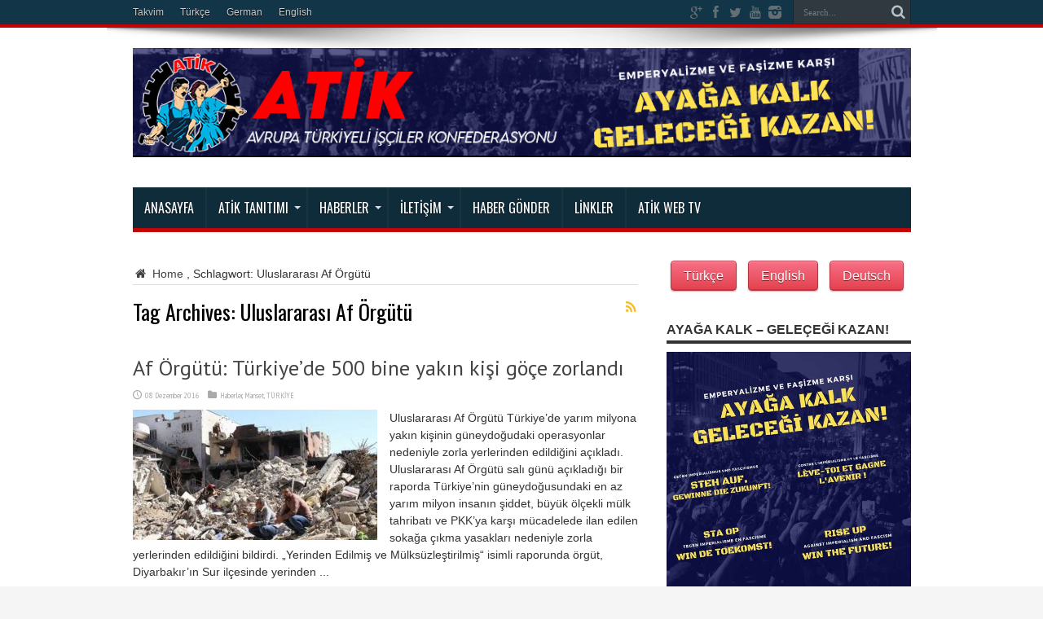

--- FILE ---
content_type: text/html; charset=UTF-8
request_url: https://www.atik-online.net/blog/tag/uluslararasi-af-orgutu
body_size: 82630
content:
<!DOCTYPE html>
<html lang="de" prefix="og: http://ogp.me/ns#">
<head>
<meta charset="UTF-8" />
<link rel="profile" href="http://gmpg.org/xfn/11" />
<link rel="pingback" href="https://www.atik-online.net/xmlrpc.php" />
<title>Uluslararası Af Örgütü &#8211; ATİK Online</title>
<meta name='robots' content='max-image-preview:large' />
<link rel='dns-prefetch' href='//fonts.googleapis.com' />
<link rel="alternate" type="application/rss+xml" title="ATİK Online &raquo; Feed" href="https://www.atik-online.net/feed" />
<link rel="alternate" type="application/rss+xml" title="ATİK Online &raquo; Uluslararası Af Örgütü Schlagwort-Feed" href="https://www.atik-online.net/blog/tag/uluslararasi-af-orgutu/feed" />
<style id='wp-img-auto-sizes-contain-inline-css' type='text/css'>
img:is([sizes=auto i],[sizes^="auto," i]){contain-intrinsic-size:3000px 1500px}
/*# sourceURL=wp-img-auto-sizes-contain-inline-css */
</style>
<style id='wp-emoji-styles-inline-css' type='text/css'>

	img.wp-smiley, img.emoji {
		display: inline !important;
		border: none !important;
		box-shadow: none !important;
		height: 1em !important;
		width: 1em !important;
		margin: 0 0.07em !important;
		vertical-align: -0.1em !important;
		background: none !important;
		padding: 0 !important;
	}
/*# sourceURL=wp-emoji-styles-inline-css */
</style>
<style id='wp-block-library-inline-css' type='text/css'>
:root{--wp-block-synced-color:#7a00df;--wp-block-synced-color--rgb:122,0,223;--wp-bound-block-color:var(--wp-block-synced-color);--wp-editor-canvas-background:#ddd;--wp-admin-theme-color:#007cba;--wp-admin-theme-color--rgb:0,124,186;--wp-admin-theme-color-darker-10:#006ba1;--wp-admin-theme-color-darker-10--rgb:0,107,160.5;--wp-admin-theme-color-darker-20:#005a87;--wp-admin-theme-color-darker-20--rgb:0,90,135;--wp-admin-border-width-focus:2px}@media (min-resolution:192dpi){:root{--wp-admin-border-width-focus:1.5px}}.wp-element-button{cursor:pointer}:root .has-very-light-gray-background-color{background-color:#eee}:root .has-very-dark-gray-background-color{background-color:#313131}:root .has-very-light-gray-color{color:#eee}:root .has-very-dark-gray-color{color:#313131}:root .has-vivid-green-cyan-to-vivid-cyan-blue-gradient-background{background:linear-gradient(135deg,#00d084,#0693e3)}:root .has-purple-crush-gradient-background{background:linear-gradient(135deg,#34e2e4,#4721fb 50%,#ab1dfe)}:root .has-hazy-dawn-gradient-background{background:linear-gradient(135deg,#faaca8,#dad0ec)}:root .has-subdued-olive-gradient-background{background:linear-gradient(135deg,#fafae1,#67a671)}:root .has-atomic-cream-gradient-background{background:linear-gradient(135deg,#fdd79a,#004a59)}:root .has-nightshade-gradient-background{background:linear-gradient(135deg,#330968,#31cdcf)}:root .has-midnight-gradient-background{background:linear-gradient(135deg,#020381,#2874fc)}:root{--wp--preset--font-size--normal:16px;--wp--preset--font-size--huge:42px}.has-regular-font-size{font-size:1em}.has-larger-font-size{font-size:2.625em}.has-normal-font-size{font-size:var(--wp--preset--font-size--normal)}.has-huge-font-size{font-size:var(--wp--preset--font-size--huge)}.has-text-align-center{text-align:center}.has-text-align-left{text-align:left}.has-text-align-right{text-align:right}.has-fit-text{white-space:nowrap!important}#end-resizable-editor-section{display:none}.aligncenter{clear:both}.items-justified-left{justify-content:flex-start}.items-justified-center{justify-content:center}.items-justified-right{justify-content:flex-end}.items-justified-space-between{justify-content:space-between}.screen-reader-text{border:0;clip-path:inset(50%);height:1px;margin:-1px;overflow:hidden;padding:0;position:absolute;width:1px;word-wrap:normal!important}.screen-reader-text:focus{background-color:#ddd;clip-path:none;color:#444;display:block;font-size:1em;height:auto;left:5px;line-height:normal;padding:15px 23px 14px;text-decoration:none;top:5px;width:auto;z-index:100000}html :where(.has-border-color){border-style:solid}html :where([style*=border-top-color]){border-top-style:solid}html :where([style*=border-right-color]){border-right-style:solid}html :where([style*=border-bottom-color]){border-bottom-style:solid}html :where([style*=border-left-color]){border-left-style:solid}html :where([style*=border-width]){border-style:solid}html :where([style*=border-top-width]){border-top-style:solid}html :where([style*=border-right-width]){border-right-style:solid}html :where([style*=border-bottom-width]){border-bottom-style:solid}html :where([style*=border-left-width]){border-left-style:solid}html :where(img[class*=wp-image-]){height:auto;max-width:100%}:where(figure){margin:0 0 1em}html :where(.is-position-sticky){--wp-admin--admin-bar--position-offset:var(--wp-admin--admin-bar--height,0px)}@media screen and (max-width:600px){html :where(.is-position-sticky){--wp-admin--admin-bar--position-offset:0px}}

/*# sourceURL=wp-block-library-inline-css */
</style><style id='global-styles-inline-css' type='text/css'>
:root{--wp--preset--aspect-ratio--square: 1;--wp--preset--aspect-ratio--4-3: 4/3;--wp--preset--aspect-ratio--3-4: 3/4;--wp--preset--aspect-ratio--3-2: 3/2;--wp--preset--aspect-ratio--2-3: 2/3;--wp--preset--aspect-ratio--16-9: 16/9;--wp--preset--aspect-ratio--9-16: 9/16;--wp--preset--color--black: #000000;--wp--preset--color--cyan-bluish-gray: #abb8c3;--wp--preset--color--white: #ffffff;--wp--preset--color--pale-pink: #f78da7;--wp--preset--color--vivid-red: #cf2e2e;--wp--preset--color--luminous-vivid-orange: #ff6900;--wp--preset--color--luminous-vivid-amber: #fcb900;--wp--preset--color--light-green-cyan: #7bdcb5;--wp--preset--color--vivid-green-cyan: #00d084;--wp--preset--color--pale-cyan-blue: #8ed1fc;--wp--preset--color--vivid-cyan-blue: #0693e3;--wp--preset--color--vivid-purple: #9b51e0;--wp--preset--gradient--vivid-cyan-blue-to-vivid-purple: linear-gradient(135deg,rgb(6,147,227) 0%,rgb(155,81,224) 100%);--wp--preset--gradient--light-green-cyan-to-vivid-green-cyan: linear-gradient(135deg,rgb(122,220,180) 0%,rgb(0,208,130) 100%);--wp--preset--gradient--luminous-vivid-amber-to-luminous-vivid-orange: linear-gradient(135deg,rgb(252,185,0) 0%,rgb(255,105,0) 100%);--wp--preset--gradient--luminous-vivid-orange-to-vivid-red: linear-gradient(135deg,rgb(255,105,0) 0%,rgb(207,46,46) 100%);--wp--preset--gradient--very-light-gray-to-cyan-bluish-gray: linear-gradient(135deg,rgb(238,238,238) 0%,rgb(169,184,195) 100%);--wp--preset--gradient--cool-to-warm-spectrum: linear-gradient(135deg,rgb(74,234,220) 0%,rgb(151,120,209) 20%,rgb(207,42,186) 40%,rgb(238,44,130) 60%,rgb(251,105,98) 80%,rgb(254,248,76) 100%);--wp--preset--gradient--blush-light-purple: linear-gradient(135deg,rgb(255,206,236) 0%,rgb(152,150,240) 100%);--wp--preset--gradient--blush-bordeaux: linear-gradient(135deg,rgb(254,205,165) 0%,rgb(254,45,45) 50%,rgb(107,0,62) 100%);--wp--preset--gradient--luminous-dusk: linear-gradient(135deg,rgb(255,203,112) 0%,rgb(199,81,192) 50%,rgb(65,88,208) 100%);--wp--preset--gradient--pale-ocean: linear-gradient(135deg,rgb(255,245,203) 0%,rgb(182,227,212) 50%,rgb(51,167,181) 100%);--wp--preset--gradient--electric-grass: linear-gradient(135deg,rgb(202,248,128) 0%,rgb(113,206,126) 100%);--wp--preset--gradient--midnight: linear-gradient(135deg,rgb(2,3,129) 0%,rgb(40,116,252) 100%);--wp--preset--font-size--small: 13px;--wp--preset--font-size--medium: 20px;--wp--preset--font-size--large: 36px;--wp--preset--font-size--x-large: 42px;--wp--preset--spacing--20: 0.44rem;--wp--preset--spacing--30: 0.67rem;--wp--preset--spacing--40: 1rem;--wp--preset--spacing--50: 1.5rem;--wp--preset--spacing--60: 2.25rem;--wp--preset--spacing--70: 3.38rem;--wp--preset--spacing--80: 5.06rem;--wp--preset--shadow--natural: 6px 6px 9px rgba(0, 0, 0, 0.2);--wp--preset--shadow--deep: 12px 12px 50px rgba(0, 0, 0, 0.4);--wp--preset--shadow--sharp: 6px 6px 0px rgba(0, 0, 0, 0.2);--wp--preset--shadow--outlined: 6px 6px 0px -3px rgb(255, 255, 255), 6px 6px rgb(0, 0, 0);--wp--preset--shadow--crisp: 6px 6px 0px rgb(0, 0, 0);}:where(.is-layout-flex){gap: 0.5em;}:where(.is-layout-grid){gap: 0.5em;}body .is-layout-flex{display: flex;}.is-layout-flex{flex-wrap: wrap;align-items: center;}.is-layout-flex > :is(*, div){margin: 0;}body .is-layout-grid{display: grid;}.is-layout-grid > :is(*, div){margin: 0;}:where(.wp-block-columns.is-layout-flex){gap: 2em;}:where(.wp-block-columns.is-layout-grid){gap: 2em;}:where(.wp-block-post-template.is-layout-flex){gap: 1.25em;}:where(.wp-block-post-template.is-layout-grid){gap: 1.25em;}.has-black-color{color: var(--wp--preset--color--black) !important;}.has-cyan-bluish-gray-color{color: var(--wp--preset--color--cyan-bluish-gray) !important;}.has-white-color{color: var(--wp--preset--color--white) !important;}.has-pale-pink-color{color: var(--wp--preset--color--pale-pink) !important;}.has-vivid-red-color{color: var(--wp--preset--color--vivid-red) !important;}.has-luminous-vivid-orange-color{color: var(--wp--preset--color--luminous-vivid-orange) !important;}.has-luminous-vivid-amber-color{color: var(--wp--preset--color--luminous-vivid-amber) !important;}.has-light-green-cyan-color{color: var(--wp--preset--color--light-green-cyan) !important;}.has-vivid-green-cyan-color{color: var(--wp--preset--color--vivid-green-cyan) !important;}.has-pale-cyan-blue-color{color: var(--wp--preset--color--pale-cyan-blue) !important;}.has-vivid-cyan-blue-color{color: var(--wp--preset--color--vivid-cyan-blue) !important;}.has-vivid-purple-color{color: var(--wp--preset--color--vivid-purple) !important;}.has-black-background-color{background-color: var(--wp--preset--color--black) !important;}.has-cyan-bluish-gray-background-color{background-color: var(--wp--preset--color--cyan-bluish-gray) !important;}.has-white-background-color{background-color: var(--wp--preset--color--white) !important;}.has-pale-pink-background-color{background-color: var(--wp--preset--color--pale-pink) !important;}.has-vivid-red-background-color{background-color: var(--wp--preset--color--vivid-red) !important;}.has-luminous-vivid-orange-background-color{background-color: var(--wp--preset--color--luminous-vivid-orange) !important;}.has-luminous-vivid-amber-background-color{background-color: var(--wp--preset--color--luminous-vivid-amber) !important;}.has-light-green-cyan-background-color{background-color: var(--wp--preset--color--light-green-cyan) !important;}.has-vivid-green-cyan-background-color{background-color: var(--wp--preset--color--vivid-green-cyan) !important;}.has-pale-cyan-blue-background-color{background-color: var(--wp--preset--color--pale-cyan-blue) !important;}.has-vivid-cyan-blue-background-color{background-color: var(--wp--preset--color--vivid-cyan-blue) !important;}.has-vivid-purple-background-color{background-color: var(--wp--preset--color--vivid-purple) !important;}.has-black-border-color{border-color: var(--wp--preset--color--black) !important;}.has-cyan-bluish-gray-border-color{border-color: var(--wp--preset--color--cyan-bluish-gray) !important;}.has-white-border-color{border-color: var(--wp--preset--color--white) !important;}.has-pale-pink-border-color{border-color: var(--wp--preset--color--pale-pink) !important;}.has-vivid-red-border-color{border-color: var(--wp--preset--color--vivid-red) !important;}.has-luminous-vivid-orange-border-color{border-color: var(--wp--preset--color--luminous-vivid-orange) !important;}.has-luminous-vivid-amber-border-color{border-color: var(--wp--preset--color--luminous-vivid-amber) !important;}.has-light-green-cyan-border-color{border-color: var(--wp--preset--color--light-green-cyan) !important;}.has-vivid-green-cyan-border-color{border-color: var(--wp--preset--color--vivid-green-cyan) !important;}.has-pale-cyan-blue-border-color{border-color: var(--wp--preset--color--pale-cyan-blue) !important;}.has-vivid-cyan-blue-border-color{border-color: var(--wp--preset--color--vivid-cyan-blue) !important;}.has-vivid-purple-border-color{border-color: var(--wp--preset--color--vivid-purple) !important;}.has-vivid-cyan-blue-to-vivid-purple-gradient-background{background: var(--wp--preset--gradient--vivid-cyan-blue-to-vivid-purple) !important;}.has-light-green-cyan-to-vivid-green-cyan-gradient-background{background: var(--wp--preset--gradient--light-green-cyan-to-vivid-green-cyan) !important;}.has-luminous-vivid-amber-to-luminous-vivid-orange-gradient-background{background: var(--wp--preset--gradient--luminous-vivid-amber-to-luminous-vivid-orange) !important;}.has-luminous-vivid-orange-to-vivid-red-gradient-background{background: var(--wp--preset--gradient--luminous-vivid-orange-to-vivid-red) !important;}.has-very-light-gray-to-cyan-bluish-gray-gradient-background{background: var(--wp--preset--gradient--very-light-gray-to-cyan-bluish-gray) !important;}.has-cool-to-warm-spectrum-gradient-background{background: var(--wp--preset--gradient--cool-to-warm-spectrum) !important;}.has-blush-light-purple-gradient-background{background: var(--wp--preset--gradient--blush-light-purple) !important;}.has-blush-bordeaux-gradient-background{background: var(--wp--preset--gradient--blush-bordeaux) !important;}.has-luminous-dusk-gradient-background{background: var(--wp--preset--gradient--luminous-dusk) !important;}.has-pale-ocean-gradient-background{background: var(--wp--preset--gradient--pale-ocean) !important;}.has-electric-grass-gradient-background{background: var(--wp--preset--gradient--electric-grass) !important;}.has-midnight-gradient-background{background: var(--wp--preset--gradient--midnight) !important;}.has-small-font-size{font-size: var(--wp--preset--font-size--small) !important;}.has-medium-font-size{font-size: var(--wp--preset--font-size--medium) !important;}.has-large-font-size{font-size: var(--wp--preset--font-size--large) !important;}.has-x-large-font-size{font-size: var(--wp--preset--font-size--x-large) !important;}
/*# sourceURL=global-styles-inline-css */
</style>

<style id='classic-theme-styles-inline-css' type='text/css'>
/*! This file is auto-generated */
.wp-block-button__link{color:#fff;background-color:#32373c;border-radius:9999px;box-shadow:none;text-decoration:none;padding:calc(.667em + 2px) calc(1.333em + 2px);font-size:1.125em}.wp-block-file__button{background:#32373c;color:#fff;text-decoration:none}
/*# sourceURL=/wp-includes/css/classic-themes.min.css */
</style>
<link rel='stylesheet' id='easy_author_image-css' href='https://www.atik-online.net/wp-content/plugins/_easy-author-image/css/easy-author-image.css' type='text/css' media='all' />
<link rel='stylesheet' id='contact-form-7-css' href='https://www.atik-online.net/wp-content/plugins/contact-form-7/includes/css/styles.css' type='text/css' media='all' />
<link rel='stylesheet' id='tie-style-css' href='https://www.atik-online.net/wp-content/themes/jarida/style.css' type='text/css' media='all' />
<link rel='stylesheet' id='PT+Sans-css' href='https://fonts.googleapis.com/css?family=PT+Sans%3Aregular%2Citalic%2C700%2C700italic' type='text/css' media='all' />
<link rel='stylesheet' id='Oswald-css' href='https://fonts.googleapis.com/css?family=Oswald%3A300%2Cregular%2C700' type='text/css' media='all' />
<link rel='stylesheet' id='PT+Sans+Narrow-css' href='https://fonts.googleapis.com/css?family=PT+Sans+Narrow%3Aregular%2C700' type='text/css' media='all' />
<script type="text/javascript" src="https://www.atik-online.net/wp-includes/js/jquery/jquery.min.js" id="jquery-core-js"></script>
<script type="text/javascript" src="https://www.atik-online.net/wp-includes/js/jquery/jquery-migrate.min.js" id="jquery-migrate-js"></script>
<link rel="https://api.w.org/" href="https://www.atik-online.net/wp-json/" /><link rel="alternate" title="JSON" type="application/json" href="https://www.atik-online.net/wp-json/wp/v2/tags/6843" /><link rel="EditURI" type="application/rsd+xml" title="RSD" href="https://www.atik-online.net/xmlrpc.php?rsd" />
<meta name="generator" content="WordPress 6.9" />
<link rel="shortcut icon" href="http://www.atik-online.net/wp-content/uploads/2015/02/favicon.png" title="Favicon" /><!--[if IE]>
<script type="text/javascript">jQuery(document).ready(function (){ jQuery(".menu-item").has("ul").children("a").attr("aria-haspopup", "true");});</script>
<![endif]-->
<!--[if lt IE 9]>
<script src="https://www.atik-online.net/wp-content/themes/jarida/js/html5.js"></script>
<script src="https://www.atik-online.net/wp-content/themes/jarida/js/selectivizr-min.js"></script>
<![endif]-->
<!--[if IE 8]>
<link rel="stylesheet" type="text/css" media="all" href="https://www.atik-online.net/wp-content/themes/jarida/css/ie8.css" />
<![endif]-->
<meta http-equiv="X-UA-Compatible" content="IE=edge,chrome=1" />
<meta name="viewport" content="width=device-width, initial-scale=1, maximum-scale=1, user-scalable=no" />
<style type="text/css" media="screen">

body{
background-color:#f5f5f5 !important; 
}

body{
	font-family: Arial, Helvetica, sans-serif;
	font-size : 14px !important;
}

.logo h1 a, .logo h2 a{
	font-family: 'PT Sans';
}

#main-nav, #main-nav ul li a{
	font-family: 'Oswald';
	font-style: normal !important;
}

.post-title{
	font-family: 'PT Sans';
	color :#000000 !important;
	font-size : 26px !important;
	font-style: normal !important;
}

h2.post-box-title, h2.post-box-title a{
	font-family: Arial, Helvetica, sans-serif;
}

.ei-title h2 , .slider-caption h2 a, .content .slider-caption h2 a, .slider-caption h2, .content .slider-caption h2, .content .ei-title h2{
	font-size : 14px !important;
}

p.post-meta, p.post-meta a{
	font-family: 'PT Sans Narrow';
}

body.single .entry, body.page .entry{
	font-family: Arial, Helvetica, sans-serif;
	color :#444444 !important;
	font-size : 16px !important;
}

.widget-top h4, .widget-top h4 a{
	font-family: Arial, Helvetica, sans-serif;
	font-weight: bold !important;
}

.footer-widget-top h4, .footer-widget-top h4 a{
	font-family: Arial, Helvetica, sans-serif;
}
	#main-nav ul li.current-menu-item a,
	#main-nav ul li.current-menu-item a:hover,
	#main-nav ul li.current-menu-parent a,
	#main-nav ul li.current-menu-parent a:hover,
	#main-nav ul li.current-page-ancestor a,
	#main-nav ul li.current-page-ancestor a:hover,
	.pagination span.current,
	.ei-slider-thumbs li.ei-slider-element,
	.breaking-news span,
	.ei-title h2,h2.cat-box-title,
	a.more-link,.scroll-nav a,
	.flex-direction-nav a,
	.tagcloud a:hover,
	#tabbed-widget ul.tabs li.active a,
	.slider-caption h2, .full-width .content .slider-caption h2,
	.review-percentage .review-item span span,.review-final-score,
	.woocommerce span.onsale, .woocommerce-page span.onsale ,
	.woocommerce .widget_price_filter .ui-slider .ui-slider-handle, .woocommerce-page .widget_price_filter .ui-slider .ui-slider-handle,
	.button,a.button,#main-content input[type="submit"],#main-content input[type="submit"]:focus, span.onsale,
	.mejs-container .mejs-controls .mejs-time-rail .mejs-time-current,
	#reading-position-indicator {
		background-color:#c20404 !important;
	}
	::-webkit-scrollbar-thumb{background-color:#c20404 !important;}
	#main-nav,.top-nav {border-bottom-color: #c20404;}
	.cat-box , .footer-bottom .container{border-top-color: #c20404;}
.top-nav, .top-nav ul ul {background-color:#123547;}
#main-nav, #main-nav ul ul, #main-nav ul li.mega-menu .mega-menu-block {background-color:#0f2c3b !important;;}
#main-nav ul li a , #main-nav ul ul a , #main-nav ul.sub-menu a {
	color: #ffffff !important;	}
#main-nav ul li.current-menu-item a  {
		text-shadow: 0 1px 1px #059fc5 !important;}
#main-nav ul li {
	border-color: #1a3340;
}
#main-nav ul ul li, #main-nav ul ul li:first-child {
	border-top-color: #1a3340;
}
#main-nav ul li a {
	border-left-color: #1a3340;
}
#main-nav ul ul li, #main-nav ul ul li:first-child {
	border-bottom-color: #1a3340;
}

footer , .footer-bottom{background:#2e2e30     ;}


</style>
<link rel="apple-touch-icon-precomposed" sizes="144x144" href="http://www.atik-online.net/wp-content/uploads/2015/02/ipadretina.png" />
<link rel="apple-touch-icon-precomposed" sizes="120x120" href="http://www.atik-online.net/wp-content/uploads/2015/02/iphoneretina.png" />
<link rel="apple-touch-icon-precomposed" sizes="72x72" href="http://www.atik-online.net/wp-content/uploads/2015/02/ipad.png" />
<link rel="apple-touch-icon-precomposed" href="http://www.atik-online.net/wp-content/uploads/2015/02/iphone.png" />

<link rel="icon" href="https://www.atik-online.net/wp-content/uploads/2015/09/cropped-atiknew2-32x32.jpg" sizes="32x32" />
<link rel="icon" href="https://www.atik-online.net/wp-content/uploads/2015/09/cropped-atiknew2-192x192.jpg" sizes="192x192" />
<link rel="apple-touch-icon" href="https://www.atik-online.net/wp-content/uploads/2015/09/cropped-atiknew2-180x180.jpg" />
<meta name="msapplication-TileImage" content="https://www.atik-online.net/wp-content/uploads/2015/09/cropped-atiknew2-270x270.jpg" />
<link rel='stylesheet' id='mediaelement-css' href='https://www.atik-online.net/wp-includes/js/mediaelement/mediaelementplayer-legacy.min.css' type='text/css' media='all' />
<link rel='stylesheet' id='wp-mediaelement-css' href='https://www.atik-online.net/wp-includes/js/mediaelement/wp-mediaelement.min.css' type='text/css' media='all' />
</head>
<body id="top" class="archive tag tag-uluslararasi-af-orgutu tag-6843 wp-theme-jarida">
	<div class="background-cover"></div>
	<div class="wrapper full-site layout-2c animated">
				<div class="top-nav fade-in animated1 head_menu">
			<div class="container">
				<div class="search-block">
					<form method="get" id="searchform" action="https://www.atik-online.net/">
						<button class="search-button" type="submit" value="Search"></button>
						<input type="text" id="s" name="s" value="Search..." onfocus="if (this.value == 'Search...') {this.value = '';}" onblur="if (this.value == '') {this.value = 'Search...';}"  />
					</form>
				</div><!-- .search-block /-->
						<div class="social-icons icon_flat">
		<a class="tooldown" title="Google+" href="https://plus.google.com/105195742952552991797" target="_blank"><i class="tieicon-gplus"></i></a><a class="tooldown" title="Facebook" href="https://www.facebook.com/atik.haber/" target="_blank"><i class="tieicon-facebook"></i></a><a class="tooldown" title="Twitter" href="https://twitter.com/AtikHaber" target="_blank"><i class="tieicon-twitter"></i></a><a class="tooldown" title="Youtube" href="https://www.youtube.com/channel/UCEEN6EvGDdzfUikcWjGJw9A" target="_blank"><i class="tieicon-youtube"></i></a><a class="tooldown" title="instagram" href="https://www.instagram.com/atikhaber/" target="_blank"><i class="tieicon-instagram"></i></a>	</div>


				<div class="top-menu"><ul id="menu-alttaki-menu" class="menu"><li id="menu-item-17308" class="menu-item menu-item-type-taxonomy menu-item-object-category menu-item-17308"><a href="https://www.atik-online.net/blog/category/takvim">Takvim</a></li>
<li id="menu-item-31962" class="menu-item menu-item-type-custom menu-item-object-custom menu-item-home menu-item-31962"><a href="http://www.atik-online.net/">Türkçe</a></li>
<li id="menu-item-31964" class="menu-item menu-item-type-custom menu-item-object-custom menu-item-31964"><a href="http://www.atik-online.net/deutsch/">German</a></li>
<li id="menu-item-31963" class="menu-item menu-item-type-custom menu-item-object-custom menu-item-31963"><a href="http://www.atik-online.net/english/">English</a></li>
</ul></div>				
			</div>
		</div><!-- .top-menu /-->
		
		<div class="container">
		<header id="theme-header">
		<div class="header-content fade-in animated1">
			<div class="logo">
			<h2>								<a title="ATİK Online" href="https://www.atik-online.net/">
					<img src="https://www.atik-online.net/wp-content/uploads/2024/10/AHM-Titel-1024-x-144-2.png" alt="ATİK Online" /><strong>ATİK Online Birlik Mücadele Zafer!</strong>
				</a>
			</h2>			</div><!-- .logo /-->
						<div class="clear"></div>
		</div>
									<nav id="main-nav" class="fade-in animated2">
				<div class="container">
				<div class="main-menu"><ul id="menu-en-ust-menu" class="menu"><li id="menu-item-17329" class="menu-item  menu-item-type-custom  menu-item-object-custom  menu-item-home"><a href="http://www.atik-online.net/">Anasayfa</a></li>
<li id="menu-item-17267" class="menu-item  menu-item-type-post_type  menu-item-object-page  menu-item-has-children"><a href="https://www.atik-online.net/atiktanitim">ATİK Tanıtımı</a>
<ul class="sub-menu">
	<li id="menu-item-17268" class="menu-item  menu-item-type-post_type  menu-item-object-page"><a href="https://www.atik-online.net/atiktanitim/atik-tuzugu">ATİK Tüzüğü</a></li>
	<li id="menu-item-17269" class="menu-item  menu-item-type-post_type  menu-item-object-page"><a href="https://www.atik-online.net/atiktanitim/atik-programi">ATİK Programı</a></li>
	<li id="menu-item-17270" class="menu-item  menu-item-type-post_type  menu-item-object-page  menu-item-has-children"><a href="https://www.atik-online.net/atiktanitim/federasyonlar">Federasyonlar</a>
	<ul class="sub-menu">
		<li id="menu-item-17271" class="menu-item  menu-item-type-post_type  menu-item-object-page"><a href="https://www.atik-online.net/atiktanitim/federasyonlar/atif">ATİF</a></li>
		<li id="menu-item-17274" class="menu-item  menu-item-type-post_type  menu-item-object-page"><a href="https://www.atik-online.net/atiktanitim/federasyonlar/htif">HTİF</a></li>
		<li id="menu-item-74783" class="menu-item  menu-item-type-post_type  menu-item-object-page"><a href="https://www.atik-online.net/atiktanitim/federasyonlar/belcika-komitesi">Belçika Komitesi</a></li>
		<li id="menu-item-17273" class="menu-item  menu-item-type-post_type  menu-item-object-page"><a href="https://www.atik-online.net/atiktanitim/federasyonlar/fransa-komitesi">Fransa Komitesi</a></li>
		<li id="menu-item-17275" class="menu-item  menu-item-type-post_type  menu-item-object-page"><a href="https://www.atik-online.net/atiktanitim/federasyonlar/ingiltere-komitesi">İngiltere Komitesi</a></li>
		<li id="menu-item-74786" class="menu-item  menu-item-type-post_type  menu-item-object-page"><a href="https://www.atik-online.net/atiktanitim/federasyonlar/isvicre-komitesi">İsviçre Komitesi</a></li>
		<li id="menu-item-74821" class="menu-item  menu-item-type-post_type  menu-item-object-page"><a href="https://www.atik-online.net/isvec-komitesi">İSVEÇ KOMİTESİ</a></li>
	</ul> <!--End Sub Menu -->
</li>
	<li id="menu-item-17277" class="menu-item  menu-item-type-post_type  menu-item-object-page"><a href="https://www.atik-online.net/atiktanitim/ydg">YDG</a></li>
	<li id="menu-item-17278" class="menu-item  menu-item-type-post_type  menu-item-object-page"><a href="https://www.atik-online.net/atiktanitim/yeni-kadin">Yeni Kadın</a></li>
	<li id="menu-item-17280" class="menu-item  menu-item-type-post_type  menu-item-object-page  menu-item-has-children"><a href="https://www.atik-online.net/yayinlar">Yayınlar</a>
	<ul class="sub-menu">
		<li id="menu-item-74788" class="menu-item  menu-item-type-post_type  menu-item-object-page"><a href="https://www.atik-online.net/yayinlar/canli-yayinlarimiz">CANLI YAYINLARIMIZ</a></li>
		<li id="menu-item-17281" class="menu-item  menu-item-type-post_type  menu-item-object-page"><a href="https://www.atik-online.net/yayinlar/mucadele">Mücadele</a></li>
	</ul> <!--End Sub Menu -->
</li>
</ul> <!--End Sub Menu -->
</li>
<li id="menu-item-74798" class="menu-item  menu-item-type-taxonomy  menu-item-object-category  menu-item-has-children"><a href="https://www.atik-online.net/blog/category/haberler">Haberler</a>
<ul class="sub-menu">
	<li id="menu-item-74808" class="menu-item  menu-item-type-taxonomy  menu-item-object-category"><a href="https://www.atik-online.net/blog/category/avrupa">Avrupa</a></li>
	<li id="menu-item-74799" class="menu-item  menu-item-type-taxonomy  menu-item-object-category"><a href="https://www.atik-online.net/blog/category/turkiye">TÜRKİYE</a></li>
	<li id="menu-item-74800" class="menu-item  menu-item-type-taxonomy  menu-item-object-category"><a href="https://www.atik-online.net/blog/category/dunya">Dünya</a></li>
	<li id="menu-item-74802" class="menu-item  menu-item-type-taxonomy  menu-item-object-category"><a href="https://www.atik-online.net/blog/category/kadin">Kadın</a></li>
	<li id="menu-item-74803" class="menu-item  menu-item-type-taxonomy  menu-item-object-category"><a href="https://www.atik-online.net/blog/category/munih-davasi">MÜNİH DAVASI</a></li>
	<li id="menu-item-74801" class="menu-item  menu-item-type-taxonomy  menu-item-object-category"><a href="https://www.atik-online.net/blog/category/bildiriler">Bildiriler</a></li>
	<li id="menu-item-74804" class="menu-item  menu-item-type-taxonomy  menu-item-object-category"><a href="https://www.atik-online.net/blog/category/emegin-gundemi">EMEĞİN GÜNDEMİ</a></li>
	<li id="menu-item-74805" class="menu-item  menu-item-type-taxonomy  menu-item-object-category"><a href="https://www.atik-online.net/blog/category/ydg-bildiriler">YDG</a></li>
	<li id="menu-item-74806" class="menu-item  menu-item-type-taxonomy  menu-item-object-category"><a href="https://www.atik-online.net/blog/category/kultur-sanat">Kültür-Sanat</a></li>
	<li id="menu-item-74807" class="menu-item  menu-item-type-taxonomy  menu-item-object-category"><a href="https://www.atik-online.net/blog/category/roportaj">Röportaj</a></li>
</ul> <!--End Sub Menu -->
</li>
<li id="menu-item-17284" class="menu-item  menu-item-type-post_type  menu-item-object-page  menu-item-has-children"><a href="https://www.atik-online.net/iletisim">İLETİŞİM</a>
<ul class="sub-menu">
	<li id="menu-item-17285" class="menu-item  menu-item-type-post_type  menu-item-object-page  menu-item-has-children"><a href="https://www.atik-online.net/iletisim/dernek-adresleri">Dernek Adresleri</a>
	<ul class="sub-menu">
		<li id="menu-item-17286" class="menu-item  menu-item-type-post_type  menu-item-object-page"><a href="https://www.atik-online.net/iletisim/dernek-adresleri/almanya">Almanya</a></li>
		<li id="menu-item-17287" class="menu-item  menu-item-type-post_type  menu-item-object-page"><a href="https://www.atik-online.net/iletisim/dernek-adresleri/avusturya">Avusturya</a></li>
		<li id="menu-item-17288" class="menu-item  menu-item-type-post_type  menu-item-object-page"><a href="https://www.atik-online.net/iletisim/dernek-adresleri/fransa">Fransa</a></li>
		<li id="menu-item-17289" class="menu-item  menu-item-type-post_type  menu-item-object-page"><a href="https://www.atik-online.net/iletisim/dernek-adresleri/hollanda">Hollanda</a></li>
		<li id="menu-item-17290" class="menu-item  menu-item-type-post_type  menu-item-object-page"><a href="https://www.atik-online.net/iletisim/dernek-adresleri/ingiltere">İngiltere</a></li>
		<li id="menu-item-17291" class="menu-item  menu-item-type-post_type  menu-item-object-page"><a href="https://www.atik-online.net/iletisim/dernek-adresleri/isvicre">İsviçre</a></li>
	</ul> <!--End Sub Menu -->
</li>
	<li id="menu-item-17293" class="menu-item  menu-item-type-post_type  menu-item-object-page"><a href="https://www.atik-online.net/iletisim/ydg">YDG</a></li>
	<li id="menu-item-17292" class="menu-item  menu-item-type-post_type  menu-item-object-page"><a href="https://www.atik-online.net/iletisim/kadinlar-komisyonu">Yeni Kadın</a></li>
</ul> <!--End Sub Menu -->
</li>
<li id="menu-item-31570" class="menu-item  menu-item-type-post_type  menu-item-object-page"><a href="https://www.atik-online.net/haber-gonder">Haber Gönder</a></li>
<li id="menu-item-17295" class="menu-item  menu-item-type-post_type  menu-item-object-page"><a href="https://www.atik-online.net/linkler">LİNKLER</a></li>
<li id="menu-item-76606" class="menu-item  menu-item-type-taxonomy  menu-item-object-category"><a href="https://www.atik-online.net/blog/category/atik-tv">ATİK Web TV</a></li>
</ul></div>				</div>
			</nav><!-- .main-nav /-->
		</header><!-- #header /-->

	<div id="main-content" class="container fade-in animated3">
<div class="content-wrap">
	<div class="content">
		<div id="crumbs"><a href="https://www.atik-online.net/"><span class="tieicon-home" aria-hidden="true"></span> Home</a> <span class="delimiter">,</span> <span class="current">Schlagwort: <span>Uluslararası Af Örgütü</span></span></div><script type="application/ld+json">{"@context":"http:\/\/schema.org","@type":"BreadcrumbList","@id":"#Breadcrumb","itemListElement":[{"@type":"ListItem","position":1,"item":{"name":"Home","@id":"https:\/\/www.atik-online.net\/"}}]}</script>
		<div class="page-head">
			<h1 class="page-title">
				Tag Archives: <span>Uluslararası Af Örgütü</span>			</h1>
						<a class="rss-cat-icon tooltip" title="Feed Subscription"  href="https://www.atik-online.net/blog/tag/uluslararasi-af-orgutu/feed"></a>
						<div class="stripe-line"></div>
		</div>
		
		<div class="post-listing ">
	<article class="item-list item_1">
		<h2 class="post-title"><a href="https://www.atik-online.net/blog/af-orgutu-turkiyede-500-bine-yakin-kisi-goce-zorlandi" title="Permalink to Af Örgütü: Türkiye’de 500 bine yakın kişi göçe zorlandı" rel="bookmark">Af Örgütü: Türkiye’de 500 bine yakın kişi göçe zorlandı</a></h2>
		<p class="post-meta">
	
		
	<span class="tie-date">08 Dezember 2016</span>	
	<span class="post-cats"><a href="https://www.atik-online.net/blog/category/haberler" rel="category tag">Haberler</a>, <a href="https://www.atik-online.net/blog/category/manset" rel="category tag">Manset</a>, <a href="https://www.atik-online.net/blog/category/turkiye" rel="category tag">TÜRKİYE</a></span>
	
</p>
						
								
		<div class="post-thumbnail">
			<a href="https://www.atik-online.net/blog/af-orgutu-turkiyede-500-bine-yakin-kisi-goce-zorlandi" title="Permalink to Af Örgütü: Türkiye’de 500 bine yakın kişi göçe zorlandı" rel="bookmark">
				<img width="300" height="160" src="https://www.atik-online.net/wp-content/uploads/2016/12/af_orgutu_turkiyede_500_bine_yakin_kisi_goce_zorlandi_h100459_ec208-300x160.jpg" class="attachment-tie-large size-tie-large wp-post-image" alt="" decoding="async" srcset="https://www.atik-online.net/wp-content/uploads/2016/12/af_orgutu_turkiyede_500_bine_yakin_kisi_goce_zorlandi_h100459_ec208-300x160.jpg 300w, https://www.atik-online.net/wp-content/uploads/2016/12/af_orgutu_turkiyede_500_bine_yakin_kisi_goce_zorlandi_h100459_ec208-620x330.jpg 620w" sizes="(max-width: 300px) 100vw, 300px" />							</a>
		</div><!-- post-thumbnail /-->
					<div class="entry">
			<p>Uluslararası Af Örgütü Türkiye’de yarım milyona yakın kişinin güneydoğudaki operasyonlar nedeniyle zorla yerlerinden edildiğini açıkladı. Uluslararası Af Örgütü salı günü açıkladığı bir raporda Türkiye&#8217;nin güneydoğusundaki en az yarım milyon insanın şiddet, büyük ölçekli mülk tahribatı ve PKK&#8217;ya karşı mücadelede ilan edilen sokağa çıkma yasakları nedeniyle zorla yerlerinden edildiğini bildirdi. &#8222;Yerinden Edilmiş ve Mülksüzleştirilmiş&#8220; isimli raporunda örgüt, Diyarbakır&#8217;ın Sur ilçesinde yerinden ...</p>
			<a class="more-link" href="https://www.atik-online.net/blog/af-orgutu-turkiyede-500-bine-yakin-kisi-goce-zorlandi">Read More &raquo;</a>
		</div>
		
				<div class="clear"></div>
	</article><!-- .item-list -->
		
	<article class="item-list item_2">
		<h2 class="post-title"><a href="https://www.atik-online.net/blog/af-orgutu-hayati-tehlikede-olanlar-turkiyeye-gonderilmemeli" title="Permalink to Af Örgütü: Hayatı tehlikede olanlar Türkiye&#8217;ye gönderilmemeli" rel="bookmark">Af Örgütü: Hayatı tehlikede olanlar Türkiye&#8217;ye gönderilmemeli</a></h2>
		<p class="post-meta">
	
		
	<span class="tie-date">20 Oktober 2016</span>	
	<span class="post-cats"><a href="https://www.atik-online.net/blog/category/avrupa" rel="category tag">Avrupa</a>, <a href="https://www.atik-online.net/blog/category/haberler" rel="category tag">Haberler</a>, <a href="https://www.atik-online.net/blog/category/manset" rel="category tag">Manset</a></span>
	
</p>
						
								
		<div class="post-thumbnail">
			<a href="https://www.atik-online.net/blog/af-orgutu-hayati-tehlikede-olanlar-turkiyeye-gonderilmemeli" title="Permalink to Af Örgütü: Hayatı tehlikede olanlar Türkiye&#8217;ye gönderilmemeli" rel="bookmark">
				<img width="300" height="160" src="https://www.atik-online.net/wp-content/uploads/2016/10/gus-300x160.jpg" class="attachment-tie-large size-tie-large wp-post-image" alt="" decoding="async" srcset="https://www.atik-online.net/wp-content/uploads/2016/10/gus-300x160.jpg 300w, https://www.atik-online.net/wp-content/uploads/2016/10/gus-620x330.jpg 620w" sizes="(max-width: 300px) 100vw, 300px" />							</a>
		</div><!-- post-thumbnail /-->
					<div class="entry">
			<p>Uluslararası Af Örgütü, Yunanistan’daki iltica başvurularının değerlendirilmesinin çok aceleye getirilmemesi konusunda uyardı. Örgüt, hayatı ve hakları tehlikede olan kimsenin Türkiye’ye gönderilmemesini istedi. Uluslararası Af Örgütü, Yunanistan&#8217;daki iltica başvurularının çok aceleye getirilmemesi uyarısı yaptı. Uluslararası Af Örgütü&#8217;nün Avrupa Direktörü Iverna McGowan, Brüksel&#8217;deki Avrupa Zirvesi&#8217;nde yaptığı konuşmada, &#8222;Hayatı ya da hakları tehlikede olan hiç kimsenin Türkiye&#8217;ye geri gönderilmediğinden emin olmalıyız&#8220; dedi. Örgüt, ...</p>
			<a class="more-link" href="https://www.atik-online.net/blog/af-orgutu-hayati-tehlikede-olanlar-turkiyeye-gonderilmemeli">Read More &raquo;</a>
		</div>
		
				<div class="clear"></div>
	</article><!-- .item-list -->
		
	<article class="item-list item_3">
		<h2 class="post-title"><a href="https://www.atik-online.net/blog/uluslararasi-af-orgutunden-erdogani-protesto-cagrisi" title="Permalink to Uluslararası Af Örgütü’nden “Erdoğan’ı protesto” çağrısı" rel="bookmark">Uluslararası Af Örgütü’nden “Erdoğan’ı protesto” çağrısı</a></h2>
		<p class="post-meta">
	
		
	<span class="tie-date">31 März 2016</span>	
	<span class="post-cats"><a href="https://www.atik-online.net/blog/category/dunya" rel="category tag">Dünya</a>, <a href="https://www.atik-online.net/blog/category/haberler" rel="category tag">Haberler</a>, <a href="https://www.atik-online.net/blog/category/manset" rel="category tag">Manset</a>, <a href="https://www.atik-online.net/blog/category/turkiye" rel="category tag">TÜRKİYE</a></span>
	
</p>
						
								
		<div class="post-thumbnail">
			<a href="https://www.atik-online.net/blog/uluslararasi-af-orgutunden-erdogani-protesto-cagrisi" title="Permalink to Uluslararası Af Örgütü’nden “Erdoğan’ı protesto” çağrısı" rel="bookmark">
				<img width="300" height="160" src="https://www.atik-online.net/wp-content/uploads/2016/03/ekvador_erdogan_protesto-300x160.jpg" class="attachment-tie-large size-tie-large wp-post-image" alt="" decoding="async" loading="lazy" srcset="https://www.atik-online.net/wp-content/uploads/2016/03/ekvador_erdogan_protesto-300x160.jpg 300w, https://www.atik-online.net/wp-content/uploads/2016/03/ekvador_erdogan_protesto-620x330.jpg 620w" sizes="auto, (max-width: 300px) 100vw, 300px" />							</a>
		</div><!-- post-thumbnail /-->
					<div class="entry">
			<p>Uluslararası Af Örgütü, Türkiye’deki hak ihlallerine dikkat çekerek ABD’de bulunan Tayyip Erdoğan’ı protesto etme çağrısı yaptı Uluslararası Af Örgütü ABD Şubesi, Türkiye’de aylardan bu yana devam eden sokağa çıkma yasaklarına ve hak ihlallerine dikkat çekti, üyelerini halen ABD’de bulunan Tayyip Erdoğan’ı protesto etmeye çağırdı. Türkiye’de hak ihlallerine karşı çıkan her sesin tehdit edildiğinin söylendiği çağrı metninde “Obama, Türk cumhurbaşkanıın ziyaretinde ...</p>
			<a class="more-link" href="https://www.atik-online.net/blog/uluslararasi-af-orgutunden-erdogani-protesto-cagrisi">Read More &raquo;</a>
		</div>
		
				<div class="clear"></div>
	</article><!-- .item-list -->
		
	<article class="item-list item_4">
		<h2 class="post-title"><a href="https://www.atik-online.net/blog/iranda-73-cocuk-idam-edildi" title="Permalink to &#8218;İran&#8217;da 73 çocuk idam edildi&#8216;" rel="bookmark">&#8218;İran&#8217;da 73 çocuk idam edildi&#8216;</a></h2>
		<p class="post-meta">
	
		
	<span class="tie-date">28 Januar 2016</span>	
	<span class="post-cats"><a href="https://www.atik-online.net/blog/category/dunya" rel="category tag">Dünya</a>, <a href="https://www.atik-online.net/blog/category/haberler" rel="category tag">Haberler</a>, <a href="https://www.atik-online.net/blog/category/manset" rel="category tag">Manset</a></span>
	
</p>
						
								
		<div class="post-thumbnail">
			<a href="https://www.atik-online.net/blog/iranda-73-cocuk-idam-edildi" title="Permalink to &#8218;İran&#8217;da 73 çocuk idam edildi&#8216;" rel="bookmark">
				<img width="300" height="160" src="https://www.atik-online.net/wp-content/uploads/2016/01/019004225_30300-300x160.jpg" class="attachment-tie-large size-tie-large wp-post-image" alt="" decoding="async" loading="lazy" srcset="https://www.atik-online.net/wp-content/uploads/2016/01/019004225_30300-300x160.jpg 300w, https://www.atik-online.net/wp-content/uploads/2016/01/019004225_30300-620x330.jpg 620w" sizes="auto, (max-width: 300px) 100vw, 300px" />							</a>
		</div><!-- post-thumbnail /-->
					<div class="entry">
			<p>İran, çocuk ve genç yaştaki mahkûmları idam ediyor. Uluslararası Af Örgütü, İran&#8217;da son 10 yılda 18 yaşın altında 73 kişinin idam edildiğini açıkladı. Uluslararası Af Örgütü&#8217;nün (Amnesty International) açıkladığı rapora göre, İran&#8217;daki mevcut yasalar kızlarda 9, erkeklerde ise 15 yaşından büyüklerin idam edilmelerine izin veriyor. &#8218;Allah düşmanlığı&#8216; suçlamasından idam&#8216;  Af Örgütü&#8217;nün verilerine göre, İran&#8217;da 2005 – 2015 yılları arasında 18 ...</p>
			<a class="more-link" href="https://www.atik-online.net/blog/iranda-73-cocuk-idam-edildi">Read More &raquo;</a>
		</div>
		
				<div class="clear"></div>
	</article><!-- .item-list -->
		
</div>
				
	</div> <!-- .content -->
	
</div> <!-- .content-wrap -->
<aside class="sidebar">
			<div id="text-html-widget-2" class="text-html-box" >
			<a href=" https://www.atik-online.net" class="shortc-button medium red">Türkçe</a>
<a href=" https://www.atik-online.net/english/" class="shortc-button medium red">English</a>
<a href=" https://www.atik-online.net/deutsch/" class="shortc-button medium red">Deutsch</a>			</div>
		<div id="media_image-7" class="widget widget_media_image"><div class="widget-top"><h4>AYAĞA KALK &#8211; GELEÇEĞİ KAZAN!</h4><div class="stripe-line"></div></div>
						<div class="widget-container"><a href="https://www.atik-online.net/blog/emperyalizme-ve-fasizme-karsi-ayaga-kalk-gelecegi-kazan?swcfpc=1"><img width="558" height="792" src="https://www.atik-online.net/wp-content/uploads/2024/10/Ayaga-Kalk.png" class="image wp-image-86977  attachment-full size-full" alt="" style="max-width: 100%; height: auto;" title="AYAĞA KALK - GELEÇEĞİ KAZAN!" decoding="async" loading="lazy" srcset="https://www.atik-online.net/wp-content/uploads/2024/10/Ayaga-Kalk.png 558w, https://www.atik-online.net/wp-content/uploads/2024/10/Ayaga-Kalk-211x300.png 211w, https://www.atik-online.net/wp-content/uploads/2024/10/Ayaga-Kalk-70x100.png 70w" sizes="auto, (max-width: 558px) 100vw, 558px" /></a></div></div><!-- .widget /--><div id="text-39" class="widget widget_text"><div class="widget-top"><h4>VAZGEÇMİYORUZ!</h4><div class="stripe-line"></div></div>
						<div class="widget-container">			<div class="textwidget"><p><img loading="lazy" decoding="async" class="alignnone wp-image-76874 size-full" src="https://www.atik-online.net/wp-content/uploads/2021/03/WhatsApp-Image-2021-03-20-at-15.05.35-1.jpeg" alt="" width="700" height="452" srcset="https://www.atik-online.net/wp-content/uploads/2021/03/WhatsApp-Image-2021-03-20-at-15.05.35-1.jpeg 700w, https://www.atik-online.net/wp-content/uploads/2021/03/WhatsApp-Image-2021-03-20-at-15.05.35-1-300x194.jpeg 300w, https://www.atik-online.net/wp-content/uploads/2021/03/WhatsApp-Image-2021-03-20-at-15.05.35-1-100x65.jpeg 100w" sizes="auto, (max-width: 700px) 100vw, 700px" /></p>
</div>
		</div></div><!-- .widget /--><div id="media_image-6" class="widget widget_media_image"><div class="widget-top"><h4>BİZİ TELEGRAM&#8217;DA TAKİP EDİN!</h4><div class="stripe-line"></div></div>
						<div class="widget-container"><a href="https://t.me/AtikHaber"><img width="1080" height="1080" src="https://www.atik-online.net/wp-content/uploads/2021/10/Atik-telegram-Tuerkce.png" class="image wp-image-79263  attachment-full size-full" alt="" style="max-width: 100%; height: auto;" title="BİZİ TELEGRAM&#039;DA TAKİP EDİN!" decoding="async" loading="lazy" srcset="https://www.atik-online.net/wp-content/uploads/2021/10/Atik-telegram-Tuerkce.png 1080w, https://www.atik-online.net/wp-content/uploads/2021/10/Atik-telegram-Tuerkce-300x300.png 300w, https://www.atik-online.net/wp-content/uploads/2021/10/Atik-telegram-Tuerkce-1024x1024.png 1024w, https://www.atik-online.net/wp-content/uploads/2021/10/Atik-telegram-Tuerkce-100x100.png 100w, https://www.atik-online.net/wp-content/uploads/2021/10/Atik-telegram-Tuerkce-768x768.png 768w, https://www.atik-online.net/wp-content/uploads/2021/10/Atik-telegram-Tuerkce-70x70.png 70w" sizes="auto, (max-width: 1080px) 100vw, 1080px" /></a></div></div><!-- .widget /--><div id="custom_html-2" class="widget_text widget widget_custom_html"><div class="widget-top"><h4>LİNKLER</h4><div class="stripe-line"></div></div>
						<div class="widget-container"><div class="textwidget custom-html-widget"><a href="http://www.atik-online.net/linkler" target="_blank"><strong>Tüm Linkler</strong></a>
<table border="0" width="100%" cellpadding="0">
<tbody>
<tr>
<td valign="top" width="50%">
<ul>
<li><a href="http://www.upotudak.net/" target="_blank">UPOTUDAK</a></li>
<li><a href="http://yenidemokratkadin.net/" target="_blank">Yeni Demokrat Kadın</a></li>
<li><a href="http://www.ydg-online.org" target="_blank">Avrupa YDG</a></li>
<li><a href="https://yenidemokratgenclik.com" target="_blank">Yeni Demokrat Gençlik</a></li>
<li><a href="http://www.ak-wahlen.at" target="_blank">KOMintern</a></li>
<li><a href="http://www.ozgurgelecek.net" target="_blank">Özgür Gelecek</a></li>
<li><a href="http://www.partizan-online2.net" target="_blank">Partizan</a></li>
</ul>
</td>
<td valign="top" width="50%">
<ul>
<li><a href="http://www.kaypakkayahaber.com" target="_blank">Kaypakkaya Haber</a></li>
<li><a href="http://www.sendika.org" target="_blank">Sendika.org</a></li>
<li><a href="http://www.ihd.org.tr" target="_blank">İnsan Haklari Dernegi</a></li>
<li><a href="http://www.firatnews.com" target="_blank">Firat Haber Ajansi</a></li>
<li><a href="https://adhk.eu" target="_blank">ADHK</a></li>
<li><a href="http://alevi.com/de/" target="_blank">AABF</a></li>
<li><a href="http://didf.de/" target="_blank">DIDF</a></li>
</ul>
</td>
</tr>
</tbody>
</table></div></div></div><!-- .widget /--><div id="archives-4" class="widget widget_archive"><div class="widget-top"><h4>Arşiv</h4><div class="stripe-line"></div></div>
						<div class="widget-container">		<label class="screen-reader-text" for="archives-dropdown-4">Arşiv</label>
		<select id="archives-dropdown-4" name="archive-dropdown">
			
			<option value="">Monat auswählen</option>
				<option value='https://www.atik-online.net/blog/2025/10'> Oktober 2025 &nbsp;(21)</option>
	<option value='https://www.atik-online.net/blog/2025/09'> September 2025 &nbsp;(23)</option>
	<option value='https://www.atik-online.net/blog/2025/08'> August 2025 &nbsp;(7)</option>
	<option value='https://www.atik-online.net/blog/2025/07'> Juli 2025 &nbsp;(21)</option>
	<option value='https://www.atik-online.net/blog/2025/06'> Juni 2025 &nbsp;(43)</option>
	<option value='https://www.atik-online.net/blog/2025/05'> Mai 2025 &nbsp;(21)</option>
	<option value='https://www.atik-online.net/blog/2025/04'> April 2025 &nbsp;(32)</option>
	<option value='https://www.atik-online.net/blog/2025/03'> März 2025 &nbsp;(80)</option>
	<option value='https://www.atik-online.net/blog/2025/02'> Februar 2025 &nbsp;(53)</option>
	<option value='https://www.atik-online.net/blog/2025/01'> Januar 2025 &nbsp;(44)</option>
	<option value='https://www.atik-online.net/blog/2024/12'> Dezember 2024 &nbsp;(64)</option>
	<option value='https://www.atik-online.net/blog/2024/11'> November 2024 &nbsp;(56)</option>
	<option value='https://www.atik-online.net/blog/2024/10'> Oktober 2024 &nbsp;(56)</option>
	<option value='https://www.atik-online.net/blog/2024/09'> September 2024 &nbsp;(36)</option>
	<option value='https://www.atik-online.net/blog/2024/08'> August 2024 &nbsp;(22)</option>
	<option value='https://www.atik-online.net/blog/2024/07'> Juli 2024 &nbsp;(31)</option>
	<option value='https://www.atik-online.net/blog/2024/06'> Juni 2024 &nbsp;(39)</option>
	<option value='https://www.atik-online.net/blog/2024/05'> Mai 2024 &nbsp;(32)</option>
	<option value='https://www.atik-online.net/blog/2024/04'> April 2024 &nbsp;(27)</option>
	<option value='https://www.atik-online.net/blog/2024/03'> März 2024 &nbsp;(31)</option>
	<option value='https://www.atik-online.net/blog/2024/02'> Februar 2024 &nbsp;(27)</option>
	<option value='https://www.atik-online.net/blog/2024/01'> Januar 2024 &nbsp;(32)</option>
	<option value='https://www.atik-online.net/blog/2023/12'> Dezember 2023 &nbsp;(43)</option>
	<option value='https://www.atik-online.net/blog/2023/11'> November 2023 &nbsp;(47)</option>
	<option value='https://www.atik-online.net/blog/2023/10'> Oktober 2023 &nbsp;(57)</option>
	<option value='https://www.atik-online.net/blog/2023/09'> September 2023 &nbsp;(32)</option>
	<option value='https://www.atik-online.net/blog/2023/08'> August 2023 &nbsp;(15)</option>
	<option value='https://www.atik-online.net/blog/2023/07'> Juli 2023 &nbsp;(10)</option>
	<option value='https://www.atik-online.net/blog/2023/06'> Juni 2023 &nbsp;(32)</option>
	<option value='https://www.atik-online.net/blog/2023/05'> Mai 2023 &nbsp;(27)</option>
	<option value='https://www.atik-online.net/blog/2023/04'> April 2023 &nbsp;(20)</option>
	<option value='https://www.atik-online.net/blog/2023/03'> März 2023 &nbsp;(45)</option>
	<option value='https://www.atik-online.net/blog/2023/02'> Februar 2023 &nbsp;(51)</option>
	<option value='https://www.atik-online.net/blog/2023/01'> Januar 2023 &nbsp;(39)</option>
	<option value='https://www.atik-online.net/blog/2022/12'> Dezember 2022 &nbsp;(46)</option>
	<option value='https://www.atik-online.net/blog/2022/11'> November 2022 &nbsp;(45)</option>
	<option value='https://www.atik-online.net/blog/2022/10'> Oktober 2022 &nbsp;(45)</option>
	<option value='https://www.atik-online.net/blog/2022/09'> September 2022 &nbsp;(41)</option>
	<option value='https://www.atik-online.net/blog/2022/08'> August 2022 &nbsp;(21)</option>
	<option value='https://www.atik-online.net/blog/2022/07'> Juli 2022 &nbsp;(22)</option>
	<option value='https://www.atik-online.net/blog/2022/06'> Juni 2022 &nbsp;(40)</option>
	<option value='https://www.atik-online.net/blog/2022/05'> Mai 2022 &nbsp;(49)</option>
	<option value='https://www.atik-online.net/blog/2022/04'> April 2022 &nbsp;(41)</option>
	<option value='https://www.atik-online.net/blog/2022/03'> März 2022 &nbsp;(49)</option>
	<option value='https://www.atik-online.net/blog/2022/02'> Februar 2022 &nbsp;(51)</option>
	<option value='https://www.atik-online.net/blog/2022/01'> Januar 2022 &nbsp;(52)</option>
	<option value='https://www.atik-online.net/blog/2021/12'> Dezember 2021 &nbsp;(72)</option>
	<option value='https://www.atik-online.net/blog/2021/11'> November 2021 &nbsp;(93)</option>
	<option value='https://www.atik-online.net/blog/2021/10'> Oktober 2021 &nbsp;(117)</option>
	<option value='https://www.atik-online.net/blog/2021/09'> September 2021 &nbsp;(88)</option>
	<option value='https://www.atik-online.net/blog/2021/08'> August 2021 &nbsp;(43)</option>
	<option value='https://www.atik-online.net/blog/2021/07'> Juli 2021 &nbsp;(45)</option>
	<option value='https://www.atik-online.net/blog/2021/06'> Juni 2021 &nbsp;(30)</option>
	<option value='https://www.atik-online.net/blog/2021/05'> Mai 2021 &nbsp;(64)</option>
	<option value='https://www.atik-online.net/blog/2021/04'> April 2021 &nbsp;(59)</option>
	<option value='https://www.atik-online.net/blog/2021/03'> März 2021 &nbsp;(148)</option>
	<option value='https://www.atik-online.net/blog/2021/02'> Februar 2021 &nbsp;(85)</option>
	<option value='https://www.atik-online.net/blog/2021/01'> Januar 2021 &nbsp;(75)</option>
	<option value='https://www.atik-online.net/blog/2020/12'> Dezember 2020 &nbsp;(59)</option>
	<option value='https://www.atik-online.net/blog/2020/11'> November 2020 &nbsp;(85)</option>
	<option value='https://www.atik-online.net/blog/2020/10'> Oktober 2020 &nbsp;(50)</option>
	<option value='https://www.atik-online.net/blog/2020/09'> September 2020 &nbsp;(60)</option>
	<option value='https://www.atik-online.net/blog/2020/08'> August 2020 &nbsp;(45)</option>
	<option value='https://www.atik-online.net/blog/2020/07'> Juli 2020 &nbsp;(42)</option>
	<option value='https://www.atik-online.net/blog/2020/06'> Juni 2020 &nbsp;(119)</option>
	<option value='https://www.atik-online.net/blog/2020/05'> Mai 2020 &nbsp;(79)</option>
	<option value='https://www.atik-online.net/blog/2020/04'> April 2020 &nbsp;(60)</option>
	<option value='https://www.atik-online.net/blog/2020/03'> März 2020 &nbsp;(62)</option>
	<option value='https://www.atik-online.net/blog/2020/02'> Februar 2020 &nbsp;(45)</option>
	<option value='https://www.atik-online.net/blog/2020/01'> Januar 2020 &nbsp;(34)</option>
	<option value='https://www.atik-online.net/blog/2019/12'> Dezember 2019 &nbsp;(36)</option>
	<option value='https://www.atik-online.net/blog/2019/11'> November 2019 &nbsp;(61)</option>
	<option value='https://www.atik-online.net/blog/2019/10'> Oktober 2019 &nbsp;(84)</option>
	<option value='https://www.atik-online.net/blog/2019/09'> September 2019 &nbsp;(45)</option>
	<option value='https://www.atik-online.net/blog/2019/08'> August 2019 &nbsp;(53)</option>
	<option value='https://www.atik-online.net/blog/2019/07'> Juli 2019 &nbsp;(28)</option>
	<option value='https://www.atik-online.net/blog/2019/06'> Juni 2019 &nbsp;(62)</option>
	<option value='https://www.atik-online.net/blog/2019/05'> Mai 2019 &nbsp;(48)</option>
	<option value='https://www.atik-online.net/blog/2019/04'> April 2019 &nbsp;(28)</option>
	<option value='https://www.atik-online.net/blog/2019/03'> März 2019 &nbsp;(64)</option>
	<option value='https://www.atik-online.net/blog/2019/02'> Februar 2019 &nbsp;(61)</option>
	<option value='https://www.atik-online.net/blog/2019/01'> Januar 2019 &nbsp;(40)</option>
	<option value='https://www.atik-online.net/blog/2018/12'> Dezember 2018 &nbsp;(73)</option>
	<option value='https://www.atik-online.net/blog/2018/11'> November 2018 &nbsp;(49)</option>
	<option value='https://www.atik-online.net/blog/2018/10'> Oktober 2018 &nbsp;(54)</option>
	<option value='https://www.atik-online.net/blog/2018/09'> September 2018 &nbsp;(62)</option>
	<option value='https://www.atik-online.net/blog/2018/08'> August 2018 &nbsp;(46)</option>
	<option value='https://www.atik-online.net/blog/2018/07'> Juli 2018 &nbsp;(138)</option>
	<option value='https://www.atik-online.net/blog/2018/06'> Juni 2018 &nbsp;(135)</option>
	<option value='https://www.atik-online.net/blog/2018/05'> Mai 2018 &nbsp;(77)</option>
	<option value='https://www.atik-online.net/blog/2018/04'> April 2018 &nbsp;(67)</option>
	<option value='https://www.atik-online.net/blog/2018/03'> März 2018 &nbsp;(130)</option>
	<option value='https://www.atik-online.net/blog/2018/02'> Februar 2018 &nbsp;(108)</option>
	<option value='https://www.atik-online.net/blog/2018/01'> Januar 2018 &nbsp;(156)</option>
	<option value='https://www.atik-online.net/blog/2017/12'> Dezember 2017 &nbsp;(110)</option>
	<option value='https://www.atik-online.net/blog/2017/11'> November 2017 &nbsp;(108)</option>
	<option value='https://www.atik-online.net/blog/2017/10'> Oktober 2017 &nbsp;(108)</option>
	<option value='https://www.atik-online.net/blog/2017/09'> September 2017 &nbsp;(107)</option>
	<option value='https://www.atik-online.net/blog/2017/08'> August 2017 &nbsp;(80)</option>
	<option value='https://www.atik-online.net/blog/2017/07'> Juli 2017 &nbsp;(140)</option>
	<option value='https://www.atik-online.net/blog/2017/06'> Juni 2017 &nbsp;(108)</option>
	<option value='https://www.atik-online.net/blog/2017/05'> Mai 2017 &nbsp;(172)</option>
	<option value='https://www.atik-online.net/blog/2017/04'> April 2017 &nbsp;(137)</option>
	<option value='https://www.atik-online.net/blog/2017/03'> März 2017 &nbsp;(145)</option>
	<option value='https://www.atik-online.net/blog/2017/02'> Februar 2017 &nbsp;(120)</option>
	<option value='https://www.atik-online.net/blog/2017/01'> Januar 2017 &nbsp;(82)</option>
	<option value='https://www.atik-online.net/blog/2016/12'> Dezember 2016 &nbsp;(97)</option>
	<option value='https://www.atik-online.net/blog/2016/11'> November 2016 &nbsp;(136)</option>
	<option value='https://www.atik-online.net/blog/2016/10'> Oktober 2016 &nbsp;(133)</option>
	<option value='https://www.atik-online.net/blog/2016/09'> September 2016 &nbsp;(95)</option>
	<option value='https://www.atik-online.net/blog/2016/08'> August 2016 &nbsp;(90)</option>
	<option value='https://www.atik-online.net/blog/2016/07'> Juli 2016 &nbsp;(85)</option>
	<option value='https://www.atik-online.net/blog/2016/06'> Juni 2016 &nbsp;(156)</option>
	<option value='https://www.atik-online.net/blog/2016/05'> Mai 2016 &nbsp;(143)</option>
	<option value='https://www.atik-online.net/blog/2016/04'> April 2016 &nbsp;(152)</option>
	<option value='https://www.atik-online.net/blog/2016/03'> März 2016 &nbsp;(217)</option>
	<option value='https://www.atik-online.net/blog/2016/02'> Februar 2016 &nbsp;(141)</option>
	<option value='https://www.atik-online.net/blog/2016/01'> Januar 2016 &nbsp;(152)</option>
	<option value='https://www.atik-online.net/blog/2015/12'> Dezember 2015 &nbsp;(141)</option>
	<option value='https://www.atik-online.net/blog/2015/11'> November 2015 &nbsp;(173)</option>
	<option value='https://www.atik-online.net/blog/2015/10'> Oktober 2015 &nbsp;(155)</option>
	<option value='https://www.atik-online.net/blog/2015/09'> September 2015 &nbsp;(122)</option>
	<option value='https://www.atik-online.net/blog/2015/08'> August 2015 &nbsp;(83)</option>
	<option value='https://www.atik-online.net/blog/2015/07'> Juli 2015 &nbsp;(123)</option>
	<option value='https://www.atik-online.net/blog/2015/06'> Juni 2015 &nbsp;(107)</option>
	<option value='https://www.atik-online.net/blog/2015/05'> Mai 2015 &nbsp;(117)</option>
	<option value='https://www.atik-online.net/blog/2015/04'> April 2015 &nbsp;(132)</option>
	<option value='https://www.atik-online.net/blog/2015/03'> März 2015 &nbsp;(108)</option>
	<option value='https://www.atik-online.net/blog/2015/02'> Februar 2015 &nbsp;(66)</option>
	<option value='https://www.atik-online.net/blog/2015/01'> Januar 2015 &nbsp;(96)</option>
	<option value='https://www.atik-online.net/blog/2014/12'> Dezember 2014 &nbsp;(75)</option>
	<option value='https://www.atik-online.net/blog/2014/11'> November 2014 &nbsp;(82)</option>
	<option value='https://www.atik-online.net/blog/2014/10'> Oktober 2014 &nbsp;(130)</option>
	<option value='https://www.atik-online.net/blog/2014/09'> September 2014 &nbsp;(65)</option>
	<option value='https://www.atik-online.net/blog/2014/08'> August 2014 &nbsp;(54)</option>
	<option value='https://www.atik-online.net/blog/2014/07'> Juli 2014 &nbsp;(80)</option>
	<option value='https://www.atik-online.net/blog/2014/06'> Juni 2014 &nbsp;(93)</option>
	<option value='https://www.atik-online.net/blog/2014/05'> Mai 2014 &nbsp;(119)</option>
	<option value='https://www.atik-online.net/blog/2014/04'> April 2014 &nbsp;(73)</option>
	<option value='https://www.atik-online.net/blog/2014/03'> März 2014 &nbsp;(110)</option>
	<option value='https://www.atik-online.net/blog/2014/02'> Februar 2014 &nbsp;(86)</option>
	<option value='https://www.atik-online.net/blog/2014/01'> Januar 2014 &nbsp;(115)</option>
	<option value='https://www.atik-online.net/blog/2013/12'> Dezember 2013 &nbsp;(78)</option>
	<option value='https://www.atik-online.net/blog/2013/11'> November 2013 &nbsp;(89)</option>
	<option value='https://www.atik-online.net/blog/2013/10'> Oktober 2013 &nbsp;(100)</option>
	<option value='https://www.atik-online.net/blog/2013/09'> September 2013 &nbsp;(103)</option>
	<option value='https://www.atik-online.net/blog/2013/08'> August 2013 &nbsp;(101)</option>
	<option value='https://www.atik-online.net/blog/2013/07'> Juli 2013 &nbsp;(92)</option>
	<option value='https://www.atik-online.net/blog/2013/06'> Juni 2013 &nbsp;(171)</option>
	<option value='https://www.atik-online.net/blog/2013/05'> Mai 2013 &nbsp;(94)</option>
	<option value='https://www.atik-online.net/blog/2013/04'> April 2013 &nbsp;(5)</option>
	<option value='https://www.atik-online.net/blog/2013/03'> März 2013 &nbsp;(5)</option>
	<option value='https://www.atik-online.net/blog/2013/02'> Februar 2013 &nbsp;(53)</option>
	<option value='https://www.atik-online.net/blog/2013/01'> Januar 2013 &nbsp;(156)</option>
	<option value='https://www.atik-online.net/blog/2012/12'> Dezember 2012 &nbsp;(134)</option>
	<option value='https://www.atik-online.net/blog/2012/10'> Oktober 2012 &nbsp;(2)</option>
	<option value='https://www.atik-online.net/blog/2011/09'> September 2011 &nbsp;(50)</option>
	<option value='https://www.atik-online.net/blog/2011/08'> August 2011 &nbsp;(56)</option>
	<option value='https://www.atik-online.net/blog/2011/07'> Juli 2011 &nbsp;(91)</option>
	<option value='https://www.atik-online.net/blog/2011/06'> Juni 2011 &nbsp;(126)</option>
	<option value='https://www.atik-online.net/blog/2011/05'> Mai 2011 &nbsp;(157)</option>
	<option value='https://www.atik-online.net/blog/2011/04'> April 2011 &nbsp;(99)</option>
	<option value='https://www.atik-online.net/blog/2011/03'> März 2011 &nbsp;(104)</option>
	<option value='https://www.atik-online.net/blog/2011/02'> Februar 2011 &nbsp;(90)</option>
	<option value='https://www.atik-online.net/blog/2011/01'> Januar 2011 &nbsp;(53)</option>
	<option value='https://www.atik-online.net/blog/2010/12'> Dezember 2010 &nbsp;(62)</option>
	<option value='https://www.atik-online.net/blog/2010/11'> November 2010 &nbsp;(53)</option>
	<option value='https://www.atik-online.net/blog/2010/10'> Oktober 2010 &nbsp;(53)</option>
	<option value='https://www.atik-online.net/blog/2010/09'> September 2010 &nbsp;(65)</option>
	<option value='https://www.atik-online.net/blog/2010/08'> August 2010 &nbsp;(42)</option>
	<option value='https://www.atik-online.net/blog/2010/07'> Juli 2010 &nbsp;(60)</option>
	<option value='https://www.atik-online.net/blog/2010/06'> Juni 2010 &nbsp;(67)</option>
	<option value='https://www.atik-online.net/blog/2010/05'> Mai 2010 &nbsp;(77)</option>
	<option value='https://www.atik-online.net/blog/2010/04'> April 2010 &nbsp;(74)</option>
	<option value='https://www.atik-online.net/blog/2010/03'> März 2010 &nbsp;(118)</option>
	<option value='https://www.atik-online.net/blog/2010/02'> Februar 2010 &nbsp;(83)</option>
	<option value='https://www.atik-online.net/blog/2010/01'> Januar 2010 &nbsp;(63)</option>
	<option value='https://www.atik-online.net/blog/2009/06'> Juni 2009 &nbsp;(52)</option>
	<option value='https://www.atik-online.net/blog/2009/05'> Mai 2009 &nbsp;(55)</option>
	<option value='https://www.atik-online.net/blog/2009/04'> April 2009 &nbsp;(65)</option>
	<option value='https://www.atik-online.net/blog/2009/02'> Februar 2009 &nbsp;(56)</option>
	<option value='https://www.atik-online.net/blog/2009/01'> Januar 2009 &nbsp;(52)</option>

		</select>

			<script type="text/javascript">
/* <![CDATA[ */

( ( dropdownId ) => {
	const dropdown = document.getElementById( dropdownId );
	function onSelectChange() {
		setTimeout( () => {
			if ( 'escape' === dropdown.dataset.lastkey ) {
				return;
			}
			if ( dropdown.value ) {
				document.location.href = dropdown.value;
			}
		}, 250 );
	}
	function onKeyUp( event ) {
		if ( 'Escape' === event.key ) {
			dropdown.dataset.lastkey = 'escape';
		} else {
			delete dropdown.dataset.lastkey;
		}
	}
	function onClick() {
		delete dropdown.dataset.lastkey;
	}
	dropdown.addEventListener( 'keyup', onKeyUp );
	dropdown.addEventListener( 'click', onClick );
	dropdown.addEventListener( 'change', onSelectChange );
})( "archives-dropdown-4" );

//# sourceURL=WP_Widget_Archives%3A%3Awidget
/* ]]> */
</script>
</div></div><!-- .widget /--></aside>
<div class="clear"></div>		<div class="clear"></div>
	</div><!-- .container /-->

		</div><!-- .container -->

	<footer id="theme-footer" class="fade-in animated4">
	<div id="footer-widget-area" class="footer-4c container">

			<div id="footer-first" class="footer-widgets-box">
			<div id="text-25" class="footer-widget widget_text"><div class="footer-widget-top"><h4>ATİK</h4></div>
						<div class="footer-widget-container">			<div class="textwidget"><p><a href="#"><img class="aligncenter size-full wp-image-9" alt="logo1" src="https://www.atik-online.net/wp-content/uploads/2015/04/logo.gif" width="300" height="85" /></a></p><ul><li><strong>Adres</strong>: Mandelaplein 1
2572 HS Den Haag<br>
NEDERLAND</li><li><strong>Email</strong>: ahm@atik-online.net</li></ul>
<strong><a href="http://www.atik-online.net/kunye"><br>KÜNYE</a></li></strong></div>
		</div></div><!-- .widget /-->		</div>
	
			<div id="footer-second" class="footer-widgets-box">
			
		<div id="recent-posts-2" class="footer-widget widget_recent_entries">
		<div class="footer-widget-top"><h4>SON YAZILAR:</h4></div>
						<div class="footer-widget-container">
		<ul>
											<li>
					<a href="https://www.atik-online.net/blog/innsbruckta-engellilerin-sosyal-haklarina-saldiriya-tepki-27-ekimde-eylem-cagrisi">Innsbruck’ta Engellilerin Sosyal Haklarına Saldırıya Tepki: 27 Ekim’de Eylem Çağrısı</a>
									</li>
											<li>
					<a href="https://www.atik-online.net/blog/belcikada-30-bin-kisiden-iklim-ve-sosyal-adalet-icin-bueyuek-yuerueyues">Belçika’da 30 Bin Kişiden İklim ve Sosyal Adalet İçin Büyük Yürüyüş</a>
									</li>
											<li>
					<a href="https://www.atik-online.net/blog/umuda-haykirisin-25-devrimci-sanat-yilini-coskuyla-selamliyoruz">Umuda Haykırış’ın 25. Sanat Yılını Coşkuyla Selamlıyoruz</a>
									</li>
											<li>
					<a href="https://www.atik-online.net/blog/viyanada-adalet-eylemi-tecavuez-saniklarinin-serbest-birakilmasina-tepki">Viyana’da Adalet Eylemi: Tecavüz Sanıklarının Serbest Bırakılmasına Tepki</a>
									</li>
											<li>
					<a href="https://www.atik-online.net/blog/tohum-kueltuer-dernegi-umuda-haykirisin-25-yilinda-devrimci-selamlarimizi-iletiyoruz">Tohum Kültür Derneği: Umuda Haykırış’ın 25. Yılında Devrimci Selamlarımızı İletiyoruz!</a>
									</li>
					</ul>

		</div></div><!-- .widget /-->		</div><!-- #second .widget-area -->
	

			<div id="footer-third" class="footer-widgets-box">
			<div id="media_video-2" class="footer-widget widget_media_video"><div class="footer-widget-top"><h4>ATİK BELGESELİ</h4></div>
						<div class="footer-widget-container"><div style="width: 100%;" class="wp-video"><video class="wp-video-shortcode" id="video-48417-1" preload="metadata" controls="controls"><source type="video/youtube" src="https://youtu.be/FPxyqV7oNMk?_=1" /><a href="https://youtu.be/FPxyqV7oNMk">https://youtu.be/FPxyqV7oNMk</a></video></div></div></div><!-- .widget /--><div id="media_video-3" class="footer-widget widget_media_video"><div class="footer-widget-top"><h4>Süleyman Gürcan | Yükselen Savaş Tehlikesi, Faşizm ve Ortadoğu (29 Eylül 2024)</h4></div>
						<div class="footer-widget-container"><div style="width: 100%;" class="wp-video"><video class="wp-video-shortcode" id="video-48417-2" preload="metadata" controls="controls"><source type="video/youtube" src="https://www.youtube.com/watch?v=Dd_JpUXwI5A&#038;_=2" /><a href="https://www.youtube.com/watch?v=Dd_JpUXwI5A">https://www.youtube.com/watch?v=Dd_JpUXwI5A</a></video></div></div></div><!-- .widget /-->		</div><!-- #third .widget-area -->
	
			<div id="footer-fourth" class="footer-widgets-box">
			<div id="social-2" class="footer-widget social-icons-widget"><div class="footer-widget-top"><h4>ATİK Sosyal Medya&#8217;da:</h4></div>
						<div class="footer-widget-container">		<div class="social-icons icon_24">
		<a class="ttip" title="Google+" href="https://plus.google.com/105195742952552991797" ><i class="tieicon-gplus"></i></a><a class="ttip" title="Facebook" href="https://www.facebook.com/atik.haber/" ><i class="tieicon-facebook"></i></a><a class="ttip" title="Twitter" href="https://twitter.com/AtikHaber" ><i class="tieicon-twitter"></i></a><a class="ttip" title="Youtube" href="https://www.youtube.com/channel/UCEEN6EvGDdzfUikcWjGJw9A" ><i class="tieicon-youtube"></i></a><a class="ttip" title="instagram" href="https://www.instagram.com/atikhaber/" ><i class="tieicon-instagram"></i></a>	</div>

</div></div><!-- .widget /--><div id="widget-feedburner-2" class="footer-widget widget-feedburner"><div class="footer-widget-top"><h4>FeedBurner BİLEŞENİ</h4></div>
						<div class="footer-widget-container"><div class="widget-feedburner-counter">
		<p>E-posta bültenimize abone olun.</p>		<form action="https://feedburner.google.com/fb/a/mailverify" method="post" target="popupwindow" onsubmit="window.open('https://feedburner.google.com/fb/a/mailverify?uri=', 'popupwindow', 'scrollbars=yes,width=550,height=520');return true">
			<input class="feedburner-email" type="text" name="email" value="Enter your e-mail address" onfocus="if (this.value == 'Enter your e-mail address') {this.value = '';}" onblur="if (this.value == '') {this.value = 'Enter your e-mail address';}">
			<input type="hidden" value="" name="uri">
			<input type="hidden" name="loc" value="en_US">
			<input class="feedburner-subscribe" type="submit" name="submit" value="Subscribe">
		</form>
		</div>
		</div></div><!-- .widget /-->		</div><!-- #fourth .widget-area -->
	
	</div><!-- #footer-widget-area -->
	<div class="clear"></div>
</footer><!-- .Footer /-->
	<div class="clear"></div>
	<div class="footer-bottom fade-in animated4">
		<div class="container">
						<div class="alignleft">
			ATIK-ONLINE.NET © Copyleft 2025  | Tasarım AHM - ATİK Haber Merkezi			</div>
		</div><!-- .Container -->
	</div><!-- .Footer bottom -->

</div><!-- .Wrapper -->
<div id="fb-root"></div>
<script type="speculationrules">
{"prefetch":[{"source":"document","where":{"and":[{"href_matches":"/*"},{"not":{"href_matches":["/wp-*.php","/wp-admin/*","/wp-content/uploads/*","/wp-content/*","/wp-content/plugins/*","/wp-content/themes/jarida/*","/*\\?(.+)"]}},{"not":{"selector_matches":"a[rel~=\"nofollow\"]"}},{"not":{"selector_matches":".no-prefetch, .no-prefetch a"}}]},"eagerness":"conservative"}]}
</script>
<script type="text/javascript" src="https://www.atik-online.net/wp-includes/js/dist/hooks.min.js" id="wp-hooks-js"></script>
<script type="text/javascript" src="https://www.atik-online.net/wp-includes/js/dist/i18n.min.js" id="wp-i18n-js"></script>
<script type="text/javascript" id="wp-i18n-js-after">
/* <![CDATA[ */
wp.i18n.setLocaleData( { 'text direction\u0004ltr': [ 'ltr' ] } );
//# sourceURL=wp-i18n-js-after
/* ]]> */
</script>
<script type="text/javascript" src="https://www.atik-online.net/wp-content/plugins/contact-form-7/includes/swv/js/index.js" id="swv-js"></script>
<script type="text/javascript" id="contact-form-7-js-translations">
/* <![CDATA[ */
( function( domain, translations ) {
	var localeData = translations.locale_data[ domain ] || translations.locale_data.messages;
	localeData[""].domain = domain;
	wp.i18n.setLocaleData( localeData, domain );
} )( "contact-form-7", {"translation-revision-date":"2025-10-26 03:28:49+0000","generator":"GlotPress\/4.0.3","domain":"messages","locale_data":{"messages":{"":{"domain":"messages","plural-forms":"nplurals=2; plural=n != 1;","lang":"de"},"This contact form is placed in the wrong place.":["Dieses Kontaktformular wurde an der falschen Stelle platziert."],"Error:":["Fehler:"]}},"comment":{"reference":"includes\/js\/index.js"}} );
//# sourceURL=contact-form-7-js-translations
/* ]]> */
</script>
<script type="text/javascript" id="contact-form-7-js-before">
/* <![CDATA[ */
var wpcf7 = {
    "api": {
        "root": "https:\/\/www.atik-online.net\/wp-json\/",
        "namespace": "contact-form-7\/v1"
    },
    "cached": 1
};
//# sourceURL=contact-form-7-js-before
/* ]]> */
</script>
<script type="text/javascript" src="https://www.atik-online.net/wp-content/plugins/contact-form-7/includes/js/index.js" id="contact-form-7-js"></script>
<script type="text/javascript" id="wpfront-scroll-top-js-extra">
/* <![CDATA[ */
var wpfront_scroll_top_data = {"data":{"css":"#wpfront-scroll-top-container{position:fixed;cursor:pointer;z-index:9999;border:none;outline:none;background-color:rgba(0,0,0,0);box-shadow:none;outline-style:none;text-decoration:none;opacity:0;display:none;align-items:center;justify-content:center;margin:0;padding:0}#wpfront-scroll-top-container.show{display:flex;opacity:1}#wpfront-scroll-top-container .sr-only{position:absolute;width:1px;height:1px;padding:0;margin:-1px;overflow:hidden;clip:rect(0,0,0,0);white-space:nowrap;border:0}#wpfront-scroll-top-container .text-holder{padding:3px 10px;-webkit-border-radius:3px;border-radius:3px;-webkit-box-shadow:4px 4px 5px 0px rgba(50,50,50,.5);-moz-box-shadow:4px 4px 5px 0px rgba(50,50,50,.5);box-shadow:4px 4px 5px 0px rgba(50,50,50,.5)}#wpfront-scroll-top-container{right:20px;bottom:20px;}#wpfront-scroll-top-container img{width:auto;height:auto;}#wpfront-scroll-top-container .text-holder{color:#ffffff;background-color:#000000;width:auto;height:auto;;}#wpfront-scroll-top-container .text-holder:hover{background-color:#000000;}#wpfront-scroll-top-container i{color:#000000;}","html":"\u003Cbutton id=\"wpfront-scroll-top-container\" aria-label=\"\" title=\"\" \u003E\u003Cimg src=\"https://www.atik-online.net/wp-content/plugins/wpfront-scroll-top/includes/assets/icons/46.png\" alt=\"scroll to top\" title=\"\"\u003E\u003C/button\u003E","data":{"hide_iframe":false,"button_fade_duration":200,"auto_hide":false,"auto_hide_after":2,"scroll_offset":100,"button_opacity":0.8,"button_action":"top","button_action_element_selector":"","button_action_container_selector":"html, body","button_action_element_offset":0,"scroll_duration":400}}};
//# sourceURL=wpfront-scroll-top-js-extra
/* ]]> */
</script>
<script type="text/javascript" src="https://www.atik-online.net/wp-content/plugins/wpfront-scroll-top/includes/assets/wpfront-scroll-top.min.js" id="wpfront-scroll-top-js"></script>
<script type="text/javascript" id="tie-scripts-js-extra">
/* <![CDATA[ */
var tie = {"go_to":"Go to...","ajaxurl":"https://www.atik-online.net/wp-admin/admin-ajax.php","your_rating":"Your Rating:","is_singular":"","reading_indicator":"true"};
//# sourceURL=tie-scripts-js-extra
/* ]]> */
</script>
<script type="text/javascript" src="https://www.atik-online.net/wp-content/themes/jarida/js/tie-scripts.js" id="tie-scripts-js"></script>
<script type="text/javascript" id="mediaelement-core-js-before">
/* <![CDATA[ */
var mejsL10n = {"language":"de","strings":{"mejs.download-file":"Datei herunterladen","mejs.install-flash":"Du verwendest einen Browser, der nicht den Flash-Player aktiviert oder installiert hat. Bitte aktiviere dein Flash-Player-Plugin oder lade die neueste Version von https://get.adobe.com/flashplayer/ herunter","mejs.fullscreen":"Vollbild","mejs.play":"Wiedergeben","mejs.pause":"Pausieren","mejs.time-slider":"Zeit-Schieberegler","mejs.time-help-text":"Benutze die Pfeiltasten Links/Rechts, um 1\u00a0Sekunde vor- oder zur\u00fcckzuspringen. Mit den Pfeiltasten Hoch/Runter kannst du um 10\u00a0Sekunden vor- oder zur\u00fcckspringen.","mejs.live-broadcast":"Live-\u00dcbertragung","mejs.volume-help-text":"Pfeiltasten Hoch/Runter benutzen, um die Lautst\u00e4rke zu regeln.","mejs.unmute":"Lautschalten","mejs.mute":"Stummschalten","mejs.volume-slider":"Lautst\u00e4rkeregler","mejs.video-player":"Video-Player","mejs.audio-player":"Audio-Player","mejs.captions-subtitles":"Untertitel","mejs.captions-chapters":"Kapitel","mejs.none":"Keine","mejs.afrikaans":"Afrikaans","mejs.albanian":"Albanisch","mejs.arabic":"Arabisch","mejs.belarusian":"Wei\u00dfrussisch","mejs.bulgarian":"Bulgarisch","mejs.catalan":"Katalanisch","mejs.chinese":"Chinesisch","mejs.chinese-simplified":"Chinesisch (vereinfacht)","mejs.chinese-traditional":"Chinesisch (traditionell)","mejs.croatian":"Kroatisch","mejs.czech":"Tschechisch","mejs.danish":"D\u00e4nisch","mejs.dutch":"Niederl\u00e4ndisch","mejs.english":"Englisch","mejs.estonian":"Estnisch","mejs.filipino":"Filipino","mejs.finnish":"Finnisch","mejs.french":"Franz\u00f6sisch","mejs.galician":"Galicisch","mejs.german":"Deutsch","mejs.greek":"Griechisch","mejs.haitian-creole":"Haitianisch-Kreolisch","mejs.hebrew":"Hebr\u00e4isch","mejs.hindi":"Hindi","mejs.hungarian":"Ungarisch","mejs.icelandic":"Isl\u00e4ndisch","mejs.indonesian":"Indonesisch","mejs.irish":"Irisch","mejs.italian":"Italienisch","mejs.japanese":"Japanisch","mejs.korean":"Koreanisch","mejs.latvian":"Lettisch","mejs.lithuanian":"Litauisch","mejs.macedonian":"Mazedonisch","mejs.malay":"Malaiisch","mejs.maltese":"Maltesisch","mejs.norwegian":"Norwegisch","mejs.persian":"Persisch","mejs.polish":"Polnisch","mejs.portuguese":"Portugiesisch","mejs.romanian":"Rum\u00e4nisch","mejs.russian":"Russisch","mejs.serbian":"Serbisch","mejs.slovak":"Slowakisch","mejs.slovenian":"Slowenisch","mejs.spanish":"Spanisch","mejs.swahili":"Suaheli","mejs.swedish":"Schwedisch","mejs.tagalog":"Tagalog","mejs.thai":"Thai","mejs.turkish":"T\u00fcrkisch","mejs.ukrainian":"Ukrainisch","mejs.vietnamese":"Vietnamesisch","mejs.welsh":"Walisisch","mejs.yiddish":"Jiddisch"}};
//# sourceURL=mediaelement-core-js-before
/* ]]> */
</script>
<script type="text/javascript" src="https://www.atik-online.net/wp-includes/js/mediaelement/mediaelement-and-player.min.js" id="mediaelement-core-js"></script>
<script type="text/javascript" src="https://www.atik-online.net/wp-includes/js/mediaelement/mediaelement-migrate.min.js" id="mediaelement-migrate-js"></script>
<script type="text/javascript" id="mediaelement-js-extra">
/* <![CDATA[ */
var _wpmejsSettings = {"pluginPath":"/wp-includes/js/mediaelement/","classPrefix":"mejs-","stretching":"responsive","audioShortcodeLibrary":"mediaelement","videoShortcodeLibrary":"mediaelement"};
//# sourceURL=mediaelement-js-extra
/* ]]> */
</script>
<script type="text/javascript" src="https://www.atik-online.net/wp-includes/js/mediaelement/wp-mediaelement.min.js" id="wp-mediaelement-js"></script>
<script type="text/javascript" src="https://www.atik-online.net/wp-includes/js/mediaelement/renderers/vimeo.min.js" id="mediaelement-vimeo-js"></script>
<script id="wp-emoji-settings" type="application/json">
{"baseUrl":"https://s.w.org/images/core/emoji/17.0.2/72x72/","ext":".png","svgUrl":"https://s.w.org/images/core/emoji/17.0.2/svg/","svgExt":".svg","source":{"concatemoji":"https://www.atik-online.net/wp-includes/js/wp-emoji-release.min.js"}}
</script>
<script type="module">
/* <![CDATA[ */
/*! This file is auto-generated */
const a=JSON.parse(document.getElementById("wp-emoji-settings").textContent),o=(window._wpemojiSettings=a,"wpEmojiSettingsSupports"),s=["flag","emoji"];function i(e){try{var t={supportTests:e,timestamp:(new Date).valueOf()};sessionStorage.setItem(o,JSON.stringify(t))}catch(e){}}function c(e,t,n){e.clearRect(0,0,e.canvas.width,e.canvas.height),e.fillText(t,0,0);t=new Uint32Array(e.getImageData(0,0,e.canvas.width,e.canvas.height).data);e.clearRect(0,0,e.canvas.width,e.canvas.height),e.fillText(n,0,0);const a=new Uint32Array(e.getImageData(0,0,e.canvas.width,e.canvas.height).data);return t.every((e,t)=>e===a[t])}function p(e,t){e.clearRect(0,0,e.canvas.width,e.canvas.height),e.fillText(t,0,0);var n=e.getImageData(16,16,1,1);for(let e=0;e<n.data.length;e++)if(0!==n.data[e])return!1;return!0}function u(e,t,n,a){switch(t){case"flag":return n(e,"\ud83c\udff3\ufe0f\u200d\u26a7\ufe0f","\ud83c\udff3\ufe0f\u200b\u26a7\ufe0f")?!1:!n(e,"\ud83c\udde8\ud83c\uddf6","\ud83c\udde8\u200b\ud83c\uddf6")&&!n(e,"\ud83c\udff4\udb40\udc67\udb40\udc62\udb40\udc65\udb40\udc6e\udb40\udc67\udb40\udc7f","\ud83c\udff4\u200b\udb40\udc67\u200b\udb40\udc62\u200b\udb40\udc65\u200b\udb40\udc6e\u200b\udb40\udc67\u200b\udb40\udc7f");case"emoji":return!a(e,"\ud83e\u1fac8")}return!1}function f(e,t,n,a){let r;const o=(r="undefined"!=typeof WorkerGlobalScope&&self instanceof WorkerGlobalScope?new OffscreenCanvas(300,150):document.createElement("canvas")).getContext("2d",{willReadFrequently:!0}),s=(o.textBaseline="top",o.font="600 32px Arial",{});return e.forEach(e=>{s[e]=t(o,e,n,a)}),s}function r(e){var t=document.createElement("script");t.src=e,t.defer=!0,document.head.appendChild(t)}a.supports={everything:!0,everythingExceptFlag:!0},new Promise(t=>{let n=function(){try{var e=JSON.parse(sessionStorage.getItem(o));if("object"==typeof e&&"number"==typeof e.timestamp&&(new Date).valueOf()<e.timestamp+604800&&"object"==typeof e.supportTests)return e.supportTests}catch(e){}return null}();if(!n){if("undefined"!=typeof Worker&&"undefined"!=typeof OffscreenCanvas&&"undefined"!=typeof URL&&URL.createObjectURL&&"undefined"!=typeof Blob)try{var e="postMessage("+f.toString()+"("+[JSON.stringify(s),u.toString(),c.toString(),p.toString()].join(",")+"));",a=new Blob([e],{type:"text/javascript"});const r=new Worker(URL.createObjectURL(a),{name:"wpTestEmojiSupports"});return void(r.onmessage=e=>{i(n=e.data),r.terminate(),t(n)})}catch(e){}i(n=f(s,u,c,p))}t(n)}).then(e=>{for(const n in e)a.supports[n]=e[n],a.supports.everything=a.supports.everything&&a.supports[n],"flag"!==n&&(a.supports.everythingExceptFlag=a.supports.everythingExceptFlag&&a.supports[n]);var t;a.supports.everythingExceptFlag=a.supports.everythingExceptFlag&&!a.supports.flag,a.supports.everything||((t=a.source||{}).concatemoji?r(t.concatemoji):t.wpemoji&&t.twemoji&&(r(t.twemoji),r(t.wpemoji)))});
//# sourceURL=https://www.atik-online.net/wp-includes/js/wp-emoji-loader.min.js
/* ]]> */
</script>
</body>
</html>
